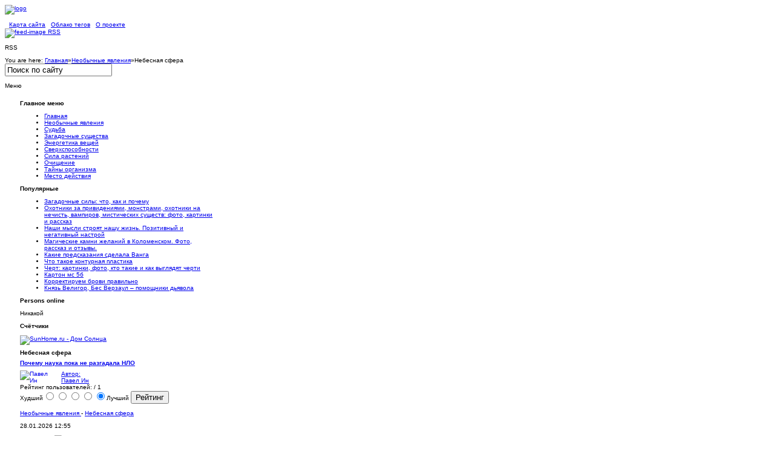

--- FILE ---
content_type: text/html; charset=utf-8
request_url: https://www.zagadochnaya-sila.ru/neobichno/195-nebo.html
body_size: 11595
content:
<!DOCTYPE html PUBLIC "-//W3C//DTD XHTML 1.0 Transitional//EN" "http://www.w3.org/TR/xhtml1/DTD/xhtml1-transitional.dtd">
<html xmlns="http://www.w3.org/1999/xhtml" xml:lang="ru-ru" lang="ru-ru" dir="ltr" >
<head>
	
	  <base href="https://www.zagadochnaya-sila.ru/neobichno/195-nebo.html" />
  <meta http-equiv="content-type" content="text/html; charset=utf-8" />
  <meta name="robots" content="index, follow" />
  <meta name="keywords" content=",Огненный шар: фото, картинки, описание встречи с объектом" />
  <meta name="description" content=",Огненный шар: фото, картинки, описание встречи с объектом" />
  <title>Категория - Небесная сфера: Огненный шар: фото, картинки, описание встречи с объектом</title>
  <link href="/neobichno/195-nebo.feed?type=rss" rel="alternate" type="application/rss+xml" title="RSS 2.0" />
  <link href="/neobichno/195-nebo.feed?type=atom" rel="alternate" type="application/atom+xml" title="Atom 1.0" />
  <link href="/templates/gk_hewahoo/favicon.ico" rel="shortcut icon" type="image/x-icon" />
  <link rel="stylesheet" href="/plugins/content/soc/css/soccomments.css" type="text/css" />
  <link rel="stylesheet" href="https://www.zagadochnaya-sila.ru/components/com_jcomments/tpl/default/style.css" type="text/css" />
  <link rel="stylesheet" href="https://www.zagadochnaya-sila.ru/components/com_tag/css/tagcloud.css" type="text/css" />
  <script type="text/javascript" src="http://ajax.googleapis.com/ajax/libs/jquery/1.6.2/jquery.min.js"></script>
  <script type="text/javascript" src="/plugins/content/soc/js/jquery-ui-1.8.16.custom.min.js"></script>
  <script type="text/javascript" src="/plugins/content/soc/js/jsoccomments.js"></script>
  <script type="text/javascript" src="/media/system/js/mootools.js"></script>
  <script type="text/javascript" src="/media/system/js/caption.js"></script>
  <script type="text/javascript" src="/plugins/content/rusbuttons/odkl_share.js"></script>
  <script src="https://www.zagadochnaya-sila.ru/components/com_jcomments/js/jcomments-v2.0.js" type="text/javascript"></script>
  <script src="https://www.zagadochnaya-sila.ru/components/com_jcomments/libraries/joomlatune/ajax.js" type="text/javascript"></script>


	
<link rel="shortcut icon" href="/images/favicon.ico" />
<link rel="stylesheet" href="/templates/system/css/system.css" type="text/css" />
<link rel="stylesheet" href="/templates/system/css/general.css" type="text/css" />
<link href="https://www.zagadochnaya-sila.ru/templates/gk_hewahoo/layouts/css/layout.css" rel="stylesheet" media="all" type="text/css" />
<link href="https://www.zagadochnaya-sila.ru/templates/gk_hewahoo/css/addons.css" rel="stylesheet" media="all" type="text/css" />
<link href="https://www.zagadochnaya-sila.ru/templates/gk_hewahoo/css/modules.css" rel="stylesheet" media="all" type="text/css" />
<link href="https://www.zagadochnaya-sila.ru/templates/gk_hewahoo/css/template.css" rel="stylesheet" media="all"  type="text/css" />
<link href="https://www.zagadochnaya-sila.ru/templates/gk_hewahoo/css/menu/suckerfish.css" rel="stylesheet" media="all" type="text/css" />
<link href="https://www.zagadochnaya-sila.ru/templates/gk_hewahoo/css/joomla.css" rel="stylesheet" media="all" type="text/css" />
<link href="https://www.zagadochnaya-sila.ru/templates/gk_hewahoo/css/typography.css" rel="stylesheet" media="all" type="text/css" />
<link href="https://www.zagadochnaya-sila.ru/templates/gk_hewahoo/css/gk_stuff.css" rel="stylesheet" media="all" type="text/css" />
<link href="https://www.zagadochnaya-sila.ru/templates/gk_hewahoo/css/style1.css" rel="stylesheet" media="all" type="text/css" />
<!--[if IE 6]><link href="https://www.zagadochnaya-sila.ru/templates/gk_hewahoo/css/ie6_css.css" rel="stylesheet" type="text/css" /><![endif]-->
<!--[if IE 7]><link href="https://www.zagadochnaya-sila.ru/templates/gk_hewahoo/css/ie7_css.css" rel="stylesheet" type="text/css" /><![endif]-->
<script type="text/javascript">$template_path = 'https://www.zagadochnaya-sila.ru/templates/gk_hewahoo';</script>
<script type="text/javascript" src="https://www.zagadochnaya-sila.ru/templates/gk_hewahoo/lib/scripts/template_scripts.js"></script>

<style type="text/css">
	.template_width { width:1120px; }
	#gk_wrapper     { width:1120px; }
	#gk_mainbody    { margin: 18px 25px 0px 25px;padding:0;border-width:0;}
	#gk_left        { width:320px;margin: 0px 18px 0px 0px;padding: 0px 18px 0px 0px;border-width:0; }
	#gk_right       { width:0px;margin: 0px 0px 0px 18px;padding: 0px 0px 0px 18px;border-width:0; }
	#left_one       { width:100%;margin:0;padding:0;border-width:0; }
	#left_two       { width:100%;margin:0;padding:0;border-width:0; }
	#right_one      { width:0px;margin:0;padding:0;border-width:0; }
	#right_two      { width:100%;margin: 0px 0px 0px 18px;padding: 0px 0px 0px 18px;border-width:0; }
	#inset_left     { width:0px;margin:0;padding:0;border-width:0; }
	#inset_right    { width:0px;margin:0;padding:0;border-width:0; }
	#gk_content     { width:714px;margin:0;padding:0;border-width:0; }
	#gk_current     { width:714px;margin:0;padding:0;border-width:0; }
	#gk_bottom      { margin: 18px 25px 0px 25px;padding:0;border-width:0; }
	#gk_bottom1     { margin:0;padding:0;border-width:0; }
	#gk_bottom2     { margin:0;padding:0;border-width:0; }
	#gk_footer     { margin: 18px 25px 18px 25px;padding: 6px 0px 6px 0px;border-width:0; }
	
	
	body {
		font-size: 62.5%;
		font-family: Arial, Helvetica, sans-serif;
	}

	div.moduletable h3, 
	div.moduletable_menu h3, 
	div.moduletable_text h3, 
	div.moduletable_ver1a h3, 
	div.moduletable_ver1b h3,
	div.moduletable_ver1c h3, 
	div.moduletable_ver2a h3, 
	div.moduletable_ver2b h3,
	div.moduletable_ver2c h3,
	div#horiz-menu a.topdaddy,
	legend,
	.contentheading,
	.componentheading,
	div.joomla h1.title, 
	div.joomla div.multicolumns h1.title, 
	#jc h4 span, h1.pagetitle, 
	div.joomla div.morearticles h3,
	div.joomla div.contact h1,
	.bigfont1 h4,
	.bigfont2 h4
	{
		font-size: 100%;
		font-family: Tahoma, Geneva, sans-serif;
	}
	h4.gk_npro_header,
	.gk_is_text_block h4
	{
		font-size: 100%;
		font-family: Arial, Helvetica, sans-serif;
	}
</style>	
</head>
<body>	
	<div id="gk_popup_overlay"></div>
	<div id="gk_wrapper">
	
		
	
			
		<!-- Yandex.Metrika counter -->
<script type="text/javascript" >
   (function(m,e,t,r,i,k,a){m[i]=m[i]||function(){(m[i].a=m[i].a||[]).push(arguments)};
   m[i].l=1*new Date();k=e.createElement(t),a=e.getElementsByTagName(t)[0],k.async=1,k.src=r,a.parentNode.insertBefore(k,a)})
   (window, document, "script", "https://mc.yandex.ru/metrika/tag.js", "ym");

   ym(68728723, "init", {
        clickmap:true,
        trackLinks:true,
        accurateTrackBounce:true
   });
</script>
<noscript><div><img src="https://mc.yandex.ru/watch/68728723" style="position:absolute; left:-9999px;" alt="" /></div></noscript>
<!-- /Yandex.Metrika counter --> 
<div id="gk_header" class="clear">
	<div id="top_wrap" class="clearfix">
		<a href="/./" id="logo">
			<img src="https://www.zagadochnaya-sila.ru/templates/gk_hewahoo/images/logo.png" alt="logo"  height="48" width="421"/>
		</a>
		
		<div id="horiz-menu" class="clearfix">
			<ul class="menu" />		</div>
	</div>
		
		
		<div id="highlight" class="clear">
		<table width="100%" border="0" cellpadding="0" cellspacing="1"><tr><td nowrap="nowrap"><span class="mainlevel"> &nbsp </span><a href="/sitemap.html" class="mainlevel" >Карта сайта</a><span class="mainlevel"> &nbsp </span><a href="/tag-clouds.html" class="mainlevel" id="active_menu">Облако тегов</a><span class="mainlevel"> &nbsp </span><a href="/proekt.html" class="mainlevel" >О проекте</a><span class="mainlevel"> &nbsp </span></td></tr></table>
	</div>
		
		<div id="header" class="clear">
				<div id="header1"  style="width:100%;">
					<div class="moduletable">
					<a href="/neobichno/195-nebo.feed?type=rss">
	<img src="/images/M_images/livemarks.png" alt="feed-image"  /> <span>RSS</span></a>		</div>
			<div class="moduletable">
					<p>RSS</p>		</div>
	
		</div>
				
			</div>
		
		<div id="addons" class="clear">
				<div id="breadcrumb">
			

		<span class="youah">
			<span>You are here:</span>
		</span>
	
	<a href="https://www.zagadochnaya-sila.ru/" class="pathway">Главная</a><span class="separator">&raquo;</span><a href="/neobichno.html" class="pathway">Необычные явления</a><span class="separator">&raquo;</span><span class="last">Небесная сфера</span>
		</div>
				
				<div id="search">
			<form action="index.php?searchword=Поиск по сайту&amp;ordering=&amp;searchphrase=all&amp;option=com_search" method="post">
	<div class="search">
		<input name="searchword" id="mod_search_searchword" maxlength="20" alt="Поиск" class="inputbox" type="text" size="20" value="Поиск по сайту"  onblur="if(this.value=='') this.value='Поиск по сайту';" onfocus="if(this.value=='Поиск по сайту') this.value='';" />	</div>
	<input type="hidden" name="task"   value="search" />
	<input type="hidden" name="option" value="com_search" />
	<input type="hidden" name="Itemid" value="0" />
</form>
		</div>
			</div>
			<div id="gk_banner" class="clear">
		<p>Меню</p>
	</div>
	</div>		
		
<div id="gk_mainbody" class="both_columns">
				
				<div id="gk_mainbody_wrap">
								<div id="gk_mainbody_wrap2" class="clearfix">
												
<div id="gk_left" class="column">

	<div id="gk_left_wrap">
	
				<div id="left_top" class="clear">
					<div class="moduletable_menu">
							<h3><span>Главное меню</span></h3>
			   			<div class="moduletable_content">
				<ul class="menu"><li class="level1"><a href="https://www.zagadochnaya-sila.ru/" class="level1 topdaddy"><span>Главная</span></a></li><li class="level1"><a href="/neobichno.html" class="level1 topdaddy"><span>Необычные явления</span></a></li><li class="level1"><a href="/predskazaniya.html" class="level1 topdaddy"><span>Судьба</span></a></li><li class="level1"><a href="/persons.html" class="level1 topdaddy"><span>Загадочные существа</span></a></li><li class="level1"><a href="/predmeti.html" class="level1 topdaddy"><span>Энергетика вещей</span></a></li><li class="level1"><a href="/sposobnosti.html" class="level1 topdaddy"><span>Сверхспособности</span></a></li><li class="level1"><a href="/magic.html" class="level1 topdaddy"><span>Сила растений</span></a></li><li class="level1"><a href="/iscelenie.html" class="level1 topdaddy"><span>Очищение</span></a></li><li class="level1"><a href="/organizm.html" class="level1 topdaddy"><span>Тайны организма</span></a></li><li class="level1"><a href="/mesto.html" class="level1 topdaddy"><span>Место действия</span></a></li></ul>			</div>
		</div>
	
		</div>
			
				<div id="left_col" class="clearfix">
		
						<div id="left_one" >
						<div class="moduletable">
							<h3><span>Популярные</span></h3>
			   			<div class="moduletable_content">
				<ul class="mostread">
	<li class="mostread">
		<a href="/proekt.html" class="mostread">
			Загадочные силы: что, как и почему</a>
	</li>
	<li class="mostread">
		<a href="/sposobnosti/220-medium/1562-busters.html" class="mostread">
			Охотники за привидениями, монстрами, охотники  на  нечисть, вампиров,  мистических существ: фото, картинки и рассказ</a>
	</li>
	<li class="mostread">
		<a href="/organizm/237-zdorov/797-noklger.html" class="mostread">
			Наши мысли строят нашу жизнь. Позитивный и негативный настрой</a>
	</li>
	<li class="mostread">
		<a href="/neobichno/207-ground/620-kolomenskoe.html" class="mostread">
			Магические камни желаний в Коломенском. Фото, рассказ и отзывы.</a>
	</li>
	<li class="mostread">
		<a href="/sposobnosti/220-medium/1142-predskazania.html" class="mostread">
			Какие предсказания сделала Ванга</a>
	</li>
	<li class="mostread">
		<a href="/organizm/214-chelovek/834-konturnaya-plastika-segodnya-.html" class="mostread">
			Что такое контурная пластика</a>
	</li>
	<li class="mostread">
		<a href="/persons/199-slavyan/1172-cherti.html" class="mostread">
			Черт: картинки, фото, кто такие и как выглядят черти</a>
	</li>
	<li class="mostread">
		<a href="/predmeti/213-materiya/956-karton-ms-5b.html" class="mostread">
			Картон мс 5б </a>
	</li>
	<li class="mostread">
		<a href="/organizm/214-chelovek/849-brovi.html" class="mostread">
			Корректируем брови правильно</a>
	</li>
	<li class="mostread">
		<a href="/persons/197-demonologiya/1291-olsw.html" class="mostread">
			Князь Велигор, Бес Верзаул – помощники дьявола</a>
	</li>
</ul>			</div>
		</div>
			<div class="moduletable">
							<h3><span>Persons online</span></h3>
			   			<div class="moduletable_content">
				﻿Никакой			</div>
		</div>
			<div class="moduletable">
							<h3><span>Счётчики</span></h3>
			   			<div class="moduletable_content">
				
<!-- /mod_php version 1.0.0.Alpha1-J1.5 (c) www.fijiwebdesign.com -->
 <script>
    window.sunhome_counter_id = '13992';
    var script = '//www.sunhome.ru/counter.php';
    var q = '?id=13992&c=13'
+ '&rand=' + Math.random();
document.write('<a href="//www.sunhome.ru/" title="SunHome.ru - Дом Солнца">'
    + '<img src="' + script + q + '" width="88" height="31" alt="SunHome.ru - Дом Солнца">'
    + '</a>');
</script>
<!-- Top100 (Kraken) Widget -->
<span id="top100_widget"></span>
<!-- END Top100 (Kraken) Widget -->

<!-- Top100 (Kraken) Counter -->
<script>
    (function (w, d, c) {
    (w[c] = w[c] || []).push(function() {
        var options = {
            project: 2828618,
            element: 'top100_widget',
        };
        try {
            w.top100Counter = new top100(options);
        } catch(e) { }
    });
    var n = d.getElementsByTagName("script")[0],
    s = d.createElement("script"),
    f = function () { n.parentNode.insertBefore(s, n); };
    s.type = "text/javascript";
    s.async = true;
    s.src =
    (d.location.protocol == "https:" ? "https:" : "http:") +
    "//st.top100.ru/top100/top100.js";

    if (w.opera == "[object Opera]") {
    d.addEventListener("DOMContentLoaded", f, false);
} else { f(); }
})(window, document, "_top100q");
</script>
<noscript>
  <img src="//counter.rambler.ru/top100.cnt?pid=2828618" alt="Топ-100" />
</noscript>
<!-- END Top100 (Kraken) Counter -->

<!-- mod_php version 1.0.0.Alpha1-J1.5/ -->
			</div>
		</div>
	
			</div>
					
								
		</div>
			
				
	</div>
	
</div>
												

<div id="gk_content" >
	
		
	
<div id="content_wrap" class="clear">
												<div id="gk_current" >
								<div id="gk_current_wrap">
																																				<div id="component_wrap" class="clear">
																																																<div id="component">
																				

<div class="joomla ">
	<div class="blog">

				<h1 class="pagetitle">
			Небесная сфера		</h1>
		
		
				<div class="leadingarticles">
										
<div class="item ">
	<div class="item-bg">

				
		<div class="headline">
		
						<h1 class="title">
									<a href="/neobichno/195-nebo/1659-nlo.html">Почему наука пока не разгадала НЛО </a>
							</h1>
						
		</div>
			
				
		<a href="/component/comprofiler/userprofile/admin.html"><div><img src="https://www.zagadochnaya-sila.ru/images/comprofiler/tn62_4cef6ace902da.jpg"  width="60px" align="left" style="padding-right:8px;" title="Павел Ин" alt="Павел Ин" />  Автор: <br> Павел Ин <br> </div></a>

<form method="post" action="https://www.zagadochnaya-sila.ru/neobichno/195-nebo.html"><span class="content_rating">Рейтинг пользователей:<img src="/images/M_images/rating_star.png" alt=""  /><img src="/images/M_images/rating_star.png" alt=""  /><img src="/images/M_images/rating_star.png" alt=""  /><img src="/images/M_images/rating_star.png" alt=""  /><img src="/images/M_images/rating_star.png" alt=""  />&nbsp;/&nbsp;1</span>
<br />
<span class="content_vote">Худший<input type="radio" alt="vote 1 star" name="user_rating" value="1" /><input type="radio" alt="vote 2 star" name="user_rating" value="2" /><input type="radio" alt="vote 3 star" name="user_rating" value="3" /><input type="radio" alt="vote 4 star" name="user_rating" value="4" /><input type="radio" alt="vote 5 star" name="user_rating" value="5" checked="checked" />Лучший&nbsp;<input class="button" type="submit" name="submit_vote" value="Рейтинг" /><input type="hidden" name="task" value="vote" /><input type="hidden" name="option" value="com_content" /><input type="hidden" name="cid" value="1659" /><input type="hidden" name="url" value="https://www.zagadochnaya-sila.ru/neobichno/195-nebo.html" /></span></form>		
				<p class="iteminfo">
						<span>
									<a href="/neobichno.html">								Необычные явления									</a>														 - 							</span>
									<span>
									<a href="/neobichno/195-nebo.html">								Небесная сфера									</a>							</span>
					</p>
			
				<div class="articleinfo">
		
					
				<div class="date">
			
							
								<span class="created">
					28.01.2026 12:55				</span>
								
				</div>
				
						
						
									
									
			<div class="clear"></div>
		</div>
			
				
		<p><img width="600" style="display: block; margin-left: auto; margin-right: auto;" title="НЛО" alt="НЛО" src="/images/stories/picture2/horek/22222mall.jpg" /></p>
<p>НЛО — неопознанные летающие объекты — десятилетиями будоражат воображение человечества. Сообщения о странных огнях в небе, манёврах, невозможных для известной техники, и встречах с загадочными объектами фиксируются по всему миру. Несмотря на развитие науки, спутниковых систем и радаров, феномен НЛО до сих пор не получил окончательного объяснения. Почему же современная наука пока не может поставить точку в этом вопросе?</p>
<div class="clearfix"></div><div class="tag">Tags:<ul><li><a href="/component/tag/интерпретация.html" rel="tag" title="интерпретация" >интерпретация</a></li><li><a href="/component/tag/небо.html" rel="tag" title="небо" >небо</a></li><li><a href="/component/tag/неопознанные%20летающие%20объекты.html" rel="tag" title="неопознанные летающие объекты" >неопознанные летающие объекты</a></li><li><a href="/component/tag/нло.html" rel="tag" title="нло" >нло</a></li><li><a href="/component/tag/феномен.html" rel="tag" title="феномен" >феномен</a></li></ul></div><div class="small" align="left" style="margin-top: 10px; clear:both;">
<a class="readmore-link" href="/neobichno/195-nebo/1659-nlo.html">Подробнее...</a> <a href="/neobichno/195-nebo/1659-nlo.html#addcomments" class="comment-link">Добавить комментарий</a></div>
		
			
		
	</div>
</div>									
<div class="item ">
	<div class="item-bg">

				
		<div class="headline">
		
						<h1 class="title">
									<a href="/neobichno/195-nebo/1567-4343.html">Левитация: что такое, фото</a>
							</h1>
						
		</div>
			
				
		<a href="/component/comprofiler/userprofile/admin.html"><div><img src="https://www.zagadochnaya-sila.ru/images/comprofiler/tn62_4cef6ace902da.jpg"  width="60px" align="left" style="padding-right:8px;" title="Павел Ин" alt="Павел Ин" />  Автор: <br> Павел Ин <br> </div></a>

<form method="post" action="https://www.zagadochnaya-sila.ru/neobichno/195-nebo.html"><span class="content_rating">Рейтинг пользователей:<img src="/images/M_images/rating_star.png" alt=""  /><img src="/images/M_images/rating_star.png" alt=""  /><img src="/images/M_images/rating_star.png" alt=""  /><img src="/images/M_images/rating_star.png" alt=""  /><img src="/images/M_images/rating_star.png" alt=""  />&nbsp;/&nbsp;1</span>
<br />
<span class="content_vote">Худший<input type="radio" alt="vote 1 star" name="user_rating" value="1" /><input type="radio" alt="vote 2 star" name="user_rating" value="2" /><input type="radio" alt="vote 3 star" name="user_rating" value="3" /><input type="radio" alt="vote 4 star" name="user_rating" value="4" /><input type="radio" alt="vote 5 star" name="user_rating" value="5" checked="checked" />Лучший&nbsp;<input class="button" type="submit" name="submit_vote" value="Рейтинг" /><input type="hidden" name="task" value="vote" /><input type="hidden" name="option" value="com_content" /><input type="hidden" name="cid" value="1567" /><input type="hidden" name="url" value="https://www.zagadochnaya-sila.ru/neobichno/195-nebo.html" /></span></form>		
				<p class="iteminfo">
						<span>
									<a href="/neobichno.html">								Необычные явления									</a>														 - 							</span>
									<span>
									<a href="/neobichno/195-nebo.html">								Небесная сфера									</a>							</span>
					</p>
			
				<div class="articleinfo">
		
					
				<div class="date">
			
							
								<span class="created">
					28.01.2026 12:55				</span>
								
				</div>
				
						
						
									
									
			<div class="clear"></div>
		</div>
			
				
		<h3 style="text-align: center;">Левитация – парить, как птицы.</h3>
<p><img style="display: block; margin-left: auto; margin-right: auto;" src="/images/stories/picture/levit/levitation_000.jpg" alt="Левитация" title="Левитация" /></p>
<p>Существует легенда, что раньше люди умели  парить, как птицы. У них, конечно, не было крыльев, но, несмотря на это, они  ловко поднимались в воздух при помощи разве что одной только силы мысли и  оставались в таком положении чуть не по несколько часов, по желанию изменяя своё  положение или направление движения! Похожие данные есть и в древних буддистских  книгах, правда, здесь, скорее, они являются не столько легендами, сколько  официально задокументированными фактами левитации буддистских монахов.</p>
<div class="small" align="left" style="margin-top: 10px; clear:both;">
<a class="readmore-link" href="/neobichno/195-nebo/1567-4343.html">Подробнее...</a> <a href="/neobichno/195-nebo/1567-4343.html#addcomments" class="comment-link">Добавить комментарий</a></div>
		
			
		
	</div>
</div>									
<div class="item ">
	<div class="item-bg">

				
		<div class="headline">
		
						<h1 class="title">
									<a href="/neobichno/195-nebo/1548-853.html">Похищение инопланетянами людей. Женщины  беременеют после полета на НЛО.</a>
							</h1>
						
		</div>
			
				
		<a href="/component/comprofiler/userprofile/admin.html"><div><img src="https://www.zagadochnaya-sila.ru/images/comprofiler/tn62_4cef6ace902da.jpg"  width="60px" align="left" style="padding-right:8px;" title="Павел Ин" alt="Павел Ин" />  Автор: <br> Павел Ин <br> </div></a>

<form method="post" action="https://www.zagadochnaya-sila.ru/neobichno/195-nebo.html"><span class="content_rating">Рейтинг пользователей:<img src="/images/M_images/rating_star.png" alt=""  /><img src="/images/M_images/rating_star.png" alt=""  /><img src="/images/M_images/rating_star.png" alt=""  /><img src="/images/M_images/rating_star.png" alt=""  /><img src="/images/M_images/rating_star_blank.png" alt=""  />&nbsp;/&nbsp;2</span>
<br />
<span class="content_vote">Худший<input type="radio" alt="vote 1 star" name="user_rating" value="1" /><input type="radio" alt="vote 2 star" name="user_rating" value="2" /><input type="radio" alt="vote 3 star" name="user_rating" value="3" /><input type="radio" alt="vote 4 star" name="user_rating" value="4" /><input type="radio" alt="vote 5 star" name="user_rating" value="5" checked="checked" />Лучший&nbsp;<input class="button" type="submit" name="submit_vote" value="Рейтинг" /><input type="hidden" name="task" value="vote" /><input type="hidden" name="option" value="com_content" /><input type="hidden" name="cid" value="1548" /><input type="hidden" name="url" value="https://www.zagadochnaya-sila.ru/neobichno/195-nebo.html" /></span></form>		
				<p class="iteminfo">
						<span>
									<a href="/neobichno.html">								Необычные явления									</a>														 - 							</span>
									<span>
									<a href="/neobichno/195-nebo.html">								Небесная сфера									</a>							</span>
					</p>
			
				<div class="articleinfo">
		
					
				<div class="date">
			
							
								<span class="created">
					28.01.2026 12:55				</span>
								
				</div>
				
						
						
									
									
			<div class="clear"></div>
		</div>
			
				
		<p><img src="/images/stories/picture/almaz/00ty3.jpg" style="display: block; margin-left: auto; margin-right: auto;" /></p>
<p>Инопланетяне регулярно умыка­ют землян для проведения экспериментов по скрещиванию с собой.</p>
<div class="clearfix"></div><div class="tag">Tags:<ul><li><a href="/component/tag/воспоминаия%20под%20наркозом.html" rel="tag" title="воспоминаия под наркозом" >воспоминаия под наркозом</a></li><li><a href="/component/tag/инопланетяне.html" rel="tag" title="инопланетяне" >инопланетяне</a></li><li><a href="/component/tag/нло.html" rel="tag" title="нло" >нло</a></li><li><a href="/component/tag/похище­ниях%20людей%20инопланетянами.html" rel="tag" title="похище­ниях людей инопланетянами" >похище­ниях людей инопланетянами</a></li><li><a href="/component/tag/уфологи.html" rel="tag" title="уфологи" >уфологи</a></li></ul></div><div class="small" align="left" style="margin-top: 10px; clear:both;">
<a class="readmore-link" href="/neobichno/195-nebo/1548-853.html">Подробнее...</a> <a href="/neobichno/195-nebo/1548-853.html#addcomments" class="comment-link">Добавить комментарий</a></div>
		
			
		
	</div>
</div>									
<div class="item ">
	<div class="item-bg">

				
		<div class="headline">
		
						<h1 class="title">
									<a href="/neobichno/195-nebo/1136-shar34.html">Огненный шар: фото, картинки, описание встречи с объектом</a>
							</h1>
						
		</div>
			
				
		<a href="/component/comprofiler/userprofile/admin.html"><div><img src="https://www.zagadochnaya-sila.ru/images/comprofiler/tn62_4cef6ace902da.jpg"  width="60px" align="left" style="padding-right:8px;" title="Павел Ин" alt="Павел Ин" />  Автор: <br> Павел Ин <br> </div></a>

<form method="post" action="https://www.zagadochnaya-sila.ru/neobichno/195-nebo.html"><span class="content_rating">Рейтинг пользователей:<img src="/images/M_images/rating_star.png" alt=""  /><img src="/images/M_images/rating_star.png" alt=""  /><img src="/images/M_images/rating_star.png" alt=""  /><img src="/images/M_images/rating_star.png" alt=""  /><img src="/images/M_images/rating_star.png" alt=""  />&nbsp;/&nbsp;1</span>
<br />
<span class="content_vote">Худший<input type="radio" alt="vote 1 star" name="user_rating" value="1" /><input type="radio" alt="vote 2 star" name="user_rating" value="2" /><input type="radio" alt="vote 3 star" name="user_rating" value="3" /><input type="radio" alt="vote 4 star" name="user_rating" value="4" /><input type="radio" alt="vote 5 star" name="user_rating" value="5" checked="checked" />Лучший&nbsp;<input class="button" type="submit" name="submit_vote" value="Рейтинг" /><input type="hidden" name="task" value="vote" /><input type="hidden" name="option" value="com_content" /><input type="hidden" name="cid" value="1136" /><input type="hidden" name="url" value="https://www.zagadochnaya-sila.ru/neobichno/195-nebo.html" /></span></form>		
				<p class="iteminfo">
						<span>
									<a href="/neobichno.html">								Необычные явления									</a>														 - 							</span>
									<span>
									<a href="/neobichno/195-nebo.html">								Небесная сфера									</a>							</span>
					</p>
			
				<div class="articleinfo">
		
					
				<div class="date">
			
							
								<span class="created">
					28.01.2026 12:55				</span>
								
				</div>
				
						
						
									
									
			<div class="clear"></div>
		</div>
			
				
		<p><img style="display: block; margin-left: auto; margin-right: auto;" title="огненный шар" alt="огненный шар" src="/images/stories/picture/00shar/shar_04.jpg" /></p>
<p>Хочу рассказать случай из своей жизни, произошедший в начале 1970-х годов в Бежецком районе Тверской области. Недавно я встречалась с другими очевидцами, и все отчетливо, в деталях, помнят тот вечер.</p>
<div class="clearfix"></div><div class="tag">Tags:<ul><li><a href="/component/tag/необъяснимое%20явление.html" rel="tag" title="необъяснимое явление" >необъяснимое явление</a></li><li><a href="/component/tag/нло.html" rel="tag" title="нло" >нло</a></li><li><a href="/component/tag/огненный%20шар.html" rel="tag" title="огненный шар" >огненный шар</a></li><li><a href="/component/tag/сияние.html" rel="tag" title="сияние" >сияние</a></li><li><a href="/component/tag/странное%20облачко.html" rel="tag" title="странное облачко" >странное облачко</a></li></ul></div><div class="small" align="left" style="margin-top: 10px; clear:both;">
<a class="readmore-link" href="/neobichno/195-nebo/1136-shar34.html">Подробнее...</a> <a href="/neobichno/195-nebo/1136-shar34.html#addcomments" class="comment-link">Добавить комментарий</a></div>
		
			
		
	</div>
</div>									
<div class="item ">
	<div class="item-bg">

				
		<div class="headline">
		
						<h1 class="title">
									<a href="/neobichno/195-nebo/883-kometa.html">Как понять Божий промысел. Кометы как знамение.</a>
							</h1>
						
		</div>
			
				
		<a href="/component/comprofiler/userprofile/admin.html"><div><img src="https://www.zagadochnaya-sila.ru/images/comprofiler/tn62_4cef6ace902da.jpg"  width="60px" align="left" style="padding-right:8px;" title="Павел Ин" alt="Павел Ин" />  Автор: <br> Павел Ин <br> </div></a>

<form method="post" action="https://www.zagadochnaya-sila.ru/neobichno/195-nebo.html"><span class="content_rating">Рейтинг пользователей:<img src="/images/M_images/rating_star.png" alt=""  /><img src="/images/M_images/rating_star.png" alt=""  /><img src="/images/M_images/rating_star.png" alt=""  /><img src="/images/M_images/rating_star.png" alt=""  /><img src="/images/M_images/rating_star.png" alt=""  />&nbsp;/&nbsp;1</span>
<br />
<span class="content_vote">Худший<input type="radio" alt="vote 1 star" name="user_rating" value="1" /><input type="radio" alt="vote 2 star" name="user_rating" value="2" /><input type="radio" alt="vote 3 star" name="user_rating" value="3" /><input type="radio" alt="vote 4 star" name="user_rating" value="4" /><input type="radio" alt="vote 5 star" name="user_rating" value="5" checked="checked" />Лучший&nbsp;<input class="button" type="submit" name="submit_vote" value="Рейтинг" /><input type="hidden" name="task" value="vote" /><input type="hidden" name="option" value="com_content" /><input type="hidden" name="cid" value="883" /><input type="hidden" name="url" value="https://www.zagadochnaya-sila.ru/neobichno/195-nebo.html" /></span></form>		
				<p class="iteminfo">
						<span>
									<a href="/neobichno.html">								Необычные явления									</a>														 - 							</span>
									<span>
									<a href="/neobichno/195-nebo.html">								Небесная сфера									</a>							</span>
					</p>
			
				<div class="articleinfo">
		
					
				<div class="date">
			
							
								<span class="created">
					28.01.2026 12:55				</span>
								
				</div>
				
						
						
									
									
			<div class="clear"></div>
		</div>
			
				
		<p><img style="display: block; margin-left: auto; margin-right: auto;" src="/images/stories/picture/cerber/00000000c85d6d17d.jpg" alt="кометы" title="кометы" /></p>
<p>Самое первое изображение кометы Галлея - из тех, что нам известны – выткано на  так называемом гобелене из Байё. 70-метровую картину вышила Матильда Фландрская  аж в 1066 году, в честь победы своего мужа - Вильгельма Завоевателя - над  Гарольдом II.</p>
<div class="clearfix"></div><div class="tag">Tags:<ul><li><a href="/component/tag/астрологи.html" rel="tag" title="астрологи" >астрологи</a></li><li><a href="/component/tag/комета%20галлея.html" rel="tag" title="комета галлея" >комета галлея</a></li><li><a href="/component/tag/комета%20знамение.html" rel="tag" title="комета знамение" >комета знамение</a></li><li><a href="/component/tag/кометы.html" rel="tag" title="кометы" >кометы</a></li><li><a href="/component/tag/предсказатели.html" rel="tag" title="предсказатели" >предсказатели</a></li></ul></div><div class="small" align="left" style="margin-top: 10px; clear:both;">
<a class="readmore-link" href="/neobichno/195-nebo/883-kometa.html">Подробнее...</a> <a href="/neobichno/195-nebo/883-kometa.html#addcomments" class="comment-link">Добавить комментарий</a></div>
		
			
		
	</div>
</div>									
<div class="item ">
	<div class="item-bg">

				
		<div class="headline">
		
						<h1 class="title">
									<a href="/neobichno/195-nebo/904-3344343.html">НЛО в районе Рима</a>
							</h1>
						
		</div>
			
				
		<a href="/component/comprofiler/userprofile/admin.html"><div><img src="https://www.zagadochnaya-sila.ru/images/comprofiler/tn62_4cef6ace902da.jpg"  width="60px" align="left" style="padding-right:8px;" title="Павел Ин" alt="Павел Ин" />  Автор: <br> Павел Ин <br> </div></a>		
				<p class="iteminfo">
						<span>
									<a href="/neobichno.html">								Необычные явления									</a>														 - 							</span>
									<span>
									<a href="/neobichno/195-nebo.html">								Небесная сфера									</a>							</span>
					</p>
			
				<div class="articleinfo">
		
					
				<div class="date">
			
							
								<span class="created">
					28.01.2026 12:55				</span>
								
				</div>
				
						
						
									
									
			<div class="clear"></div>
		</div>
			
				
		<p>Свидетелями необычного явления стали жители ряда городов и селений,  расположенных к югу от итальянской столицы. Как сообщают местные газеты. 22  апреля около восьми часов вечера по небу на огромной скорости пронесся огненный  шар, оставивший после себя длинный газообразный «шлейф». Обращает на себя  внимание четко горизонтальная траектория полета «неопознанного объекта»,  который излучал яркий белый свет, хорошо видный в наступавших  сумерках.</p>
<div class="clearfix"></div><div class="tag">Tags:<ul><li><a href="/component/tag/метеорит.html" rel="tag" title="метеорит" >метеорит</a></li><li><a href="/component/tag/нло.html" rel="tag" title="нло" >нло</a></li><li><a href="/component/tag/огненный%20шар.html" rel="tag" title="огненный шар" >огненный шар</a></li><li><a href="/component/tag/странное%20свечение.html" rel="tag" title="странное свечение" >странное свечение</a></li></ul></div><div class="small" align="left" style="margin-top: 10px; clear:both;">
<a class="readmore-link" href="/neobichno/195-nebo/904-3344343.html">Подробнее...</a> <a href="/neobichno/195-nebo/904-3344343.html#addcomments" class="comment-link">Добавить комментарий</a></div>
		
			
		
	</div>
</div>									
<div class="item ">
	<div class="item-bg">

				
		<div class="headline">
		
						<h1 class="title">
									<a href="/neobichno/195-nebo/736-kak-i-kogda-poyavilsya-signal-wow-iz-kosmosa.html">Как и когда появился сигнал WOW из космоса? </a>
							</h1>
						
		</div>
			
				
		<a href="/component/comprofiler/userprofile/admin.html"><div><img src="https://www.zagadochnaya-sila.ru/images/comprofiler/tn62_4cef6ace902da.jpg"  width="60px" align="left" style="padding-right:8px;" title="Павел Ин" alt="Павел Ин" />  Автор: <br> Павел Ин <br> </div></a>

<form method="post" action="https://www.zagadochnaya-sila.ru/neobichno/195-nebo.html"><span class="content_rating">Рейтинг пользователей:<img src="/images/M_images/rating_star.png" alt=""  /><img src="/images/M_images/rating_star.png" alt=""  /><img src="/images/M_images/rating_star.png" alt=""  /><img src="/images/M_images/rating_star.png" alt=""  /><img src="/images/M_images/rating_star.png" alt=""  />&nbsp;/&nbsp;2</span>
<br />
<span class="content_vote">Худший<input type="radio" alt="vote 1 star" name="user_rating" value="1" /><input type="radio" alt="vote 2 star" name="user_rating" value="2" /><input type="radio" alt="vote 3 star" name="user_rating" value="3" /><input type="radio" alt="vote 4 star" name="user_rating" value="4" /><input type="radio" alt="vote 5 star" name="user_rating" value="5" checked="checked" />Лучший&nbsp;<input class="button" type="submit" name="submit_vote" value="Рейтинг" /><input type="hidden" name="task" value="vote" /><input type="hidden" name="option" value="com_content" /><input type="hidden" name="cid" value="736" /><input type="hidden" name="url" value="https://www.zagadochnaya-sila.ru/neobichno/195-nebo.html" /></span></form>		
				<p class="iteminfo">
						<span>
									<a href="/neobichno.html">								Необычные явления									</a>														 - 							</span>
									<span>
									<a href="/neobichno/195-nebo.html">								Небесная сфера									</a>							</span>
					</p>
			
				<div class="articleinfo">
		
					
				<div class="date">
			
							
								<span class="created">
					28.01.2026 12:55				</span>
								
				</div>
				
						
						
									
									
			<div class="clear"></div>
		</div>
			
				
		<p><img height="409" width="655" title="послание из космоса" style="display: block; margin-left: auto; margin-right: auto;" src="/images/stories/picture/fenix/0009supernova-1024x640.jpg" alt="послание из космоса" /></p>
<p>Он был впервые получен из вселенной и  зарегистрирован в 1977 году. Доктор Джерри Эйман работал в это время в  Огайо в университете, он использовал радиотелескоп, который получил  название «Большое ухо», с его помощью и был принят сигнал внеземного  происхождения. Устройство не имело передвижной антенны, поэтому  сканировало небо за счёт вращения земли, это время составило 72 секунды.</p>
<div class="clearfix"></div><div class="tag">Tags:<ul><li><a href="/component/tag/послание%20из%20космоса.html" rel="tag" title="послание из космоса" >послание из космоса</a></li><li><a href="/component/tag/радиотелескоп.html" rel="tag" title="радиотелескоп" >радиотелескоп</a></li><li><a href="/component/tag/сигнал%20от%20инопланетян.html" rel="tag" title="сигнал от инопланетян" >сигнал от инопланетян</a></li></ul></div><div class="small" align="left" style="margin-top: 10px; clear:both;">
<a class="readmore-link" href="/neobichno/195-nebo/736-kak-i-kogda-poyavilsya-signal-wow-iz-kosmosa.html">Подробнее...</a> <a href="/neobichno/195-nebo/736-kak-i-kogda-poyavilsya-signal-wow-iz-kosmosa.html#addcomments" class="comment-link">Добавить комментарий</a></div>
		
			
		
	</div>
</div>									
<div class="item ">
	<div class="item-bg">

				
		<div class="headline">
		
						<h1 class="title">
									<a href="/neobichno/195-nebo/1014-mete.html">Метеоры в небе: фото, что такое</a>
							</h1>
						
		</div>
			
				
		<a href="/component/comprofiler/userprofile/admin.html"><div><img src="https://www.zagadochnaya-sila.ru/images/comprofiler/tn62_4cef6ace902da.jpg"  width="60px" align="left" style="padding-right:8px;" title="Павел Ин" alt="Павел Ин" />  Автор: <br> Павел Ин <br> </div></a>

<form method="post" action="https://www.zagadochnaya-sila.ru/neobichno/195-nebo.html"><span class="content_rating">Рейтинг пользователей:<img src="/images/M_images/rating_star.png" alt=""  /><img src="/images/M_images/rating_star.png" alt=""  /><img src="/images/M_images/rating_star.png" alt=""  /><img src="/images/M_images/rating_star.png" alt=""  /><img src="/images/M_images/rating_star.png" alt=""  />&nbsp;/&nbsp;1</span>
<br />
<span class="content_vote">Худший<input type="radio" alt="vote 1 star" name="user_rating" value="1" /><input type="radio" alt="vote 2 star" name="user_rating" value="2" /><input type="radio" alt="vote 3 star" name="user_rating" value="3" /><input type="radio" alt="vote 4 star" name="user_rating" value="4" /><input type="radio" alt="vote 5 star" name="user_rating" value="5" checked="checked" />Лучший&nbsp;<input class="button" type="submit" name="submit_vote" value="Рейтинг" /><input type="hidden" name="task" value="vote" /><input type="hidden" name="option" value="com_content" /><input type="hidden" name="cid" value="1014" /><input type="hidden" name="url" value="https://www.zagadochnaya-sila.ru/neobichno/195-nebo.html" /></span></form>		
				<p class="iteminfo">
						<span>
									<a href="/neobichno.html">								Необычные явления									</a>														 - 							</span>
									<span>
									<a href="/neobichno/195-nebo.html">								Небесная сфера									</a>							</span>
					</p>
			
				<div class="articleinfo">
		
					
				<div class="date">
			
							
								<span class="created">
					28.01.2026 12:55				</span>
								
				</div>
				
						
						
									
									
			<div class="clear"></div>
		</div>
			
				
		<p><img height="527" width="651" title="Метеоры" alt="Метеоры" src="/images/stories/picture/edinorog/00000000000000000000999999999osferyi-768x623.jpg" style="display: block; margin-left: auto; margin-right: auto;" /></p>
<p>Когда астероид или другой космический объект приближается к Земле, сила притяжения тянет его к планете. Такие объекты, летящие в нашем направлении, называются метеорами. (Иногда их также называют «падающими звездами», хотя на самом деле они, конечно же, совсем не звезды.)</p>
<div class="clearfix"></div><div class="tag">Tags:<ul><li><a href="/component/tag/астероид.html" rel="tag" title="астероид" >астероид</a></li><li><a href="/component/tag/астрономы.html" rel="tag" title="астрономы" >астрономы</a></li><li><a href="/component/tag/земля.html" rel="tag" title="земля" >земля</a></li><li><a href="/component/tag/метеор.html" rel="tag" title="метеор" >метеор</a></li><li><a href="/component/tag/метеорит.html" rel="tag" title="метеорит" >метеорит</a></li><li><a href="/component/tag/небо.html" rel="tag" title="небо" >небо</a></li><li><a href="/component/tag/падающие%20звезды.html" rel="tag" title="падающие звезды" >падающие звезды</a></li><li><a href="/component/tag/сила%20притяжения.html" rel="tag" title="сила притяжения" >сила притяжения</a></li><li><a href="/component/tag/трение.html" rel="tag" title="трение" >трение</a></li></ul></div><div class="small" align="left" style="margin-top: 10px; clear:both;">
<a class="readmore-link" href="/neobichno/195-nebo/1014-mete.html">Подробнее...</a> <a href="/neobichno/195-nebo/1014-mete.html#comments" class="comment-link">Комментарии (3)</a></div>
		
			
		
	</div>
</div>									
<div class="item ">
	<div class="item-bg">

				
		<div class="headline">
		
						<h1 class="title">
									<a href="/neobichno/195-nebo/735-luna.html">Мистерия лунного света, загадки Луны</a>
							</h1>
						
		</div>
			
				
		<a href="/component/comprofiler/userprofile/admin.html"><div><img src="https://www.zagadochnaya-sila.ru/images/comprofiler/tn62_4cef6ace902da.jpg"  width="60px" align="left" style="padding-right:8px;" title="Павел Ин" alt="Павел Ин" />  Автор: <br> Павел Ин <br> </div></a>

<form method="post" action="https://www.zagadochnaya-sila.ru/neobichno/195-nebo.html"><span class="content_rating">Рейтинг пользователей:<img src="/images/M_images/rating_star.png" alt=""  /><img src="/images/M_images/rating_star.png" alt=""  /><img src="/images/M_images/rating_star.png" alt=""  /><img src="/images/M_images/rating_star.png" alt=""  /><img src="/images/M_images/rating_star.png" alt=""  />&nbsp;/&nbsp;1</span>
<br />
<span class="content_vote">Худший<input type="radio" alt="vote 1 star" name="user_rating" value="1" /><input type="radio" alt="vote 2 star" name="user_rating" value="2" /><input type="radio" alt="vote 3 star" name="user_rating" value="3" /><input type="radio" alt="vote 4 star" name="user_rating" value="4" /><input type="radio" alt="vote 5 star" name="user_rating" value="5" checked="checked" />Лучший&nbsp;<input class="button" type="submit" name="submit_vote" value="Рейтинг" /><input type="hidden" name="task" value="vote" /><input type="hidden" name="option" value="com_content" /><input type="hidden" name="cid" value="735" /><input type="hidden" name="url" value="https://www.zagadochnaya-sila.ru/neobichno/195-nebo.html" /></span></form>		
				<p class="iteminfo">
						<span>
									<a href="/neobichno.html">								Необычные явления									</a>														 - 							</span>
									<span>
									<a href="/neobichno/195-nebo.html">								Небесная сфера									</a>							</span>
					</p>
			
				<div class="articleinfo">
		
					
				<div class="date">
			
							
								<span class="created">
					28.01.2026 12:55				</span>
								
				</div>
				
						
						
									
									
			<div class="clear"></div>
		</div>
			
				
		<p><img height="482" width="643" style="display: block; margin-left: auto; margin-right: auto;" src="/images/stories/picture/fenix/1111elitefon_ru-26225.jpg" alt=" лунного света" title=" лунного света" /></p>
<p>Древние жрецы и средневековые мистики учили, что, для того чтобы стать  посвященным, нужно научиться созерцать "вторую Луну" - то есть душу Луны, или ее  астральную проекцию. Для этого использовались различные методы: долгое  разглядывание Луны в воде, мысленная проекция "второй Луны", волевая  визуализация и прочее.</p>
<div class="clearfix"></div><div class="tag">Tags:<ul><li><a href="/component/tag/астрофизики.html" rel="tag" title="астрофизики" >астрофизики</a></li><li><a href="/component/tag/бог%20луны.html" rel="tag" title="бог луны" >бог луны</a></li><li><a href="/component/tag/вторая%20луна.html" rel="tag" title="вторая луна" >вторая луна</a></li><li><a href="/component/tag/кратеры.html" rel="tag" title="кратеры" >кратеры</a></li><li><a href="/component/tag/луна.html" rel="tag" title="луна" >луна</a></li><li><a href="/component/tag/лунные%20моря.html" rel="tag" title="лунные моря" >лунные моря</a></li><li><a href="/component/tag/лунные%20экспедиции%20американцев.html" rel="tag" title="лунные экспедиции американцев" >лунные экспедиции американцев</a></li><li><a href="/component/tag/оккультные%20науки.html" rel="tag" title="оккультные науки" >оккультные науки</a></li><li><a href="/component/tag/сила%20луны.html" rel="tag" title="сила луны" >сила луны</a></li></ul></div><div class="small" align="left" style="margin-top: 10px; clear:both;">
<a class="readmore-link" href="/neobichno/195-nebo/735-luna.html">Подробнее...</a> <a href="/neobichno/195-nebo/735-luna.html#comments" class="comment-link">Комментарии (3)</a></div>
		
			
		
	</div>
</div>				</div>
		
				
				<div class="morearticles">
			
<h3>
	Еще статьи...</h3>

<ul>
		<li>
		<a href="/neobichno/195-nebo/994-ast.html">Как научиться читать звезды: астрология в шаговой доступности</a>
	</li>
		<li>
		<a href="/neobichno/195-nebo/884-lams.html">Ученые изучают особенности воздействия космоса на человека</a>
	</li>
		<li>
		<a href="/neobichno/195-nebo/894-svet.html">Современное солнце – лучший друг или злейший враг?  Как защититься от ультрафиолетового излучения </a>
	</li>
		<li>
		<a href="/neobichno/195-nebo/580-nebo.html">Семена падающие с неба. Феномен манны небесная. </a>
	</li>
		<li>
		<a href="/neobichno/195-nebo/1234-law.html"> Гамма-излучения из космоса угрожают земле.</a>
	</li>
		<li>
		<a href="/neobichno/195-nebo/712-oblak.html">Радужные врата в облаке над Австралией</a>
	</li>
	</ul>
		</div>
		
				<div class="pagination">
						<p class="results">
				Страница 1 из 2			</p>
						<ul class="pagination"><li>&laquo;</li><li>&nbsp;<span>01</span>&nbsp;</li><li>&nbsp;<span>Пред</span>&nbsp;</li><li>&nbsp;<span>1</span>&nbsp;</li><li>&nbsp;<strong><a href="/neobichno/195-nebo.html?start=9" title="2">2</a></strong>&nbsp;</li><li>&nbsp;<strong><a href="/neobichno/195-nebo.html?start=9" title="След">След</a></strong>&nbsp;</li><li>&nbsp;<strong><a href="/neobichno/195-nebo.html?start=9" title="END">END</a></strong>&nbsp;</li><li>&raquo;</li></ul>		</div>
				
	</div>
</div>
																</div>
																																												</div>
																																</div>
				</div>
								</div>
	
	
<div id="content_bottom" class="clear">
												<div class="users_wrap">
								<div class="content_users clearfix">
																																																<div class="us_width-100 last-child">
																
												</div>
																																																								</div>
				</div>
								</div>
	
</div>

												
								</div>
				</div>
</div>
	
			
		
<div id="gk_footer" class="clearfix">
								<div id="footer_menu">
								
				</div>
								
								
				<!-- Copyright Information -->
				<div id="informations">
								Design GavickPro				</div>
</div>		
	</div>
	
	
<!-- /mod_php version 1.0.0.Alpha1-J1.5 (c) www.fijiwebdesign.com -->
 <table border="0">
    <tbody>
        <tr>
            <td>
<!--LiveInternet counter--><script type="text/javascript">
document.write('<a href="//www.liveinternet.ru/click" '+
'target="_blank"><img src="//counter.yadro.ru/hit?t14.10;r'+
escape(document.referrer)+((typeof(screen)=='undefined')?'':
';s'+screen.width+'*'+screen.height+'*'+(screen.colorDepth?
screen.colorDepth:screen.pixelDepth))+';u'+escape(document.URL)+
';h'+escape(document.title.substring(0,150))+';'+Math.random()+
'" alt="" title="LiveInternet: показано число просмотров за 24'+
' часа, посетителей за 24 часа и за сегодня" '+
'border="0" width="88" height="31"><\/a>')
</script><!--/LiveInternet-->

</td>
<td>
<!-- Rating Mail.ru counter -->
<script type="text/javascript">
var _tmr = window._tmr || (window._tmr = []);
_tmr.push({id: "2289776", type: "pageView", start: (new Date()).getTime()});
(function (d, w, id) {
  if (d.getElementById(id)) return;
  var ts = d.createElement("script"); ts.type = "text/javascript"; ts.async = true; ts.id = id;
  ts.src = "https://top-fwz1.mail.ru/js/code.js";
  var f = function () {var s = d.getElementsByTagName("script")[0]; s.parentNode.insertBefore(ts, s);};
  if (w.opera == "[object Opera]") { d.addEventListener("DOMContentLoaded", f, false); } else { f(); }
})(document, window, "topmailru-code");
</script><noscript><div>
<img src="https://top-fwz1.mail.ru/counter?id=2289776;js=na" style="border:0;position:absolute;left:-9999px;" alt="Top.Mail.Ru" />
</div></noscript>
<!-- //Rating Mail.ru counter -->
<!-- Rating Mail.ru logo -->
<a href="https://top.mail.ru/jump?from=2289776">
<img src="https://top-fwz1.mail.ru/counter?id=2289776;t=501;l=1" style="border:0;" height="31" width="88" alt="Top.Mail.Ru" /></a>
<!-- //Rating Mail.ru logo -->


</td>
<td> 
</td>
<td>
  </td>

  </tr>
    </tbody>
</table>

<!-- mod_php version 1.0.0.Alpha1-J1.5/ -->

	
	</body>
</html>